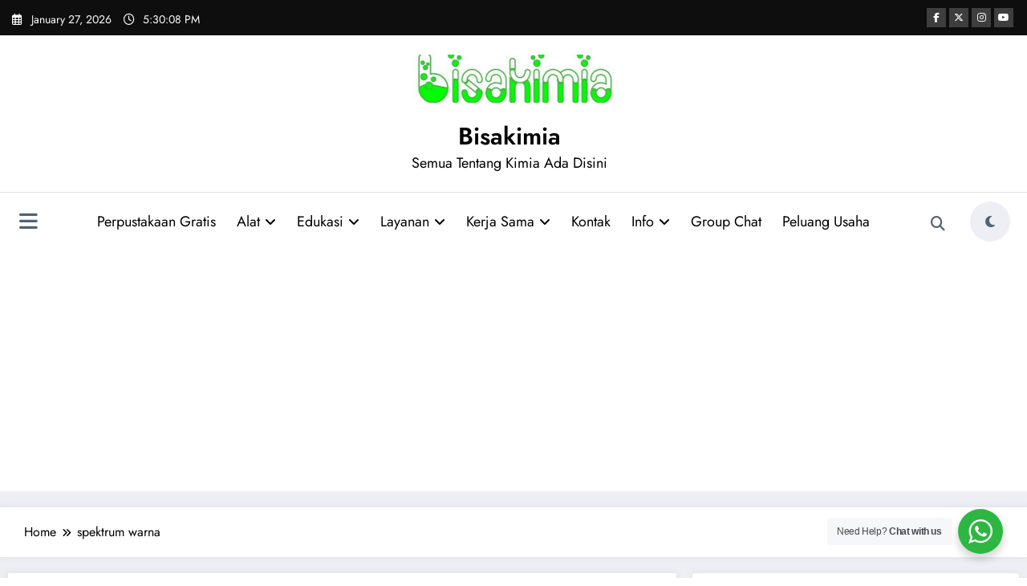

--- FILE ---
content_type: text/html; charset=utf-8
request_url: https://www.google.com/recaptcha/api2/aframe
body_size: 248
content:
<!DOCTYPE HTML><html><head><meta http-equiv="content-type" content="text/html; charset=UTF-8"></head><body><script nonce="UfWCz4JpMcIEyCwyeKmgpw">/** Anti-fraud and anti-abuse applications only. See google.com/recaptcha */ try{var clients={'sodar':'https://pagead2.googlesyndication.com/pagead/sodar?'};window.addEventListener("message",function(a){try{if(a.source===window.parent){var b=JSON.parse(a.data);var c=clients[b['id']];if(c){var d=document.createElement('img');d.src=c+b['params']+'&rc='+(localStorage.getItem("rc::a")?sessionStorage.getItem("rc::b"):"");window.document.body.appendChild(d);sessionStorage.setItem("rc::e",parseInt(sessionStorage.getItem("rc::e")||0)+1);localStorage.setItem("rc::h",'1769448606986');}}}catch(b){}});window.parent.postMessage("_grecaptcha_ready", "*");}catch(b){}</script></body></html>